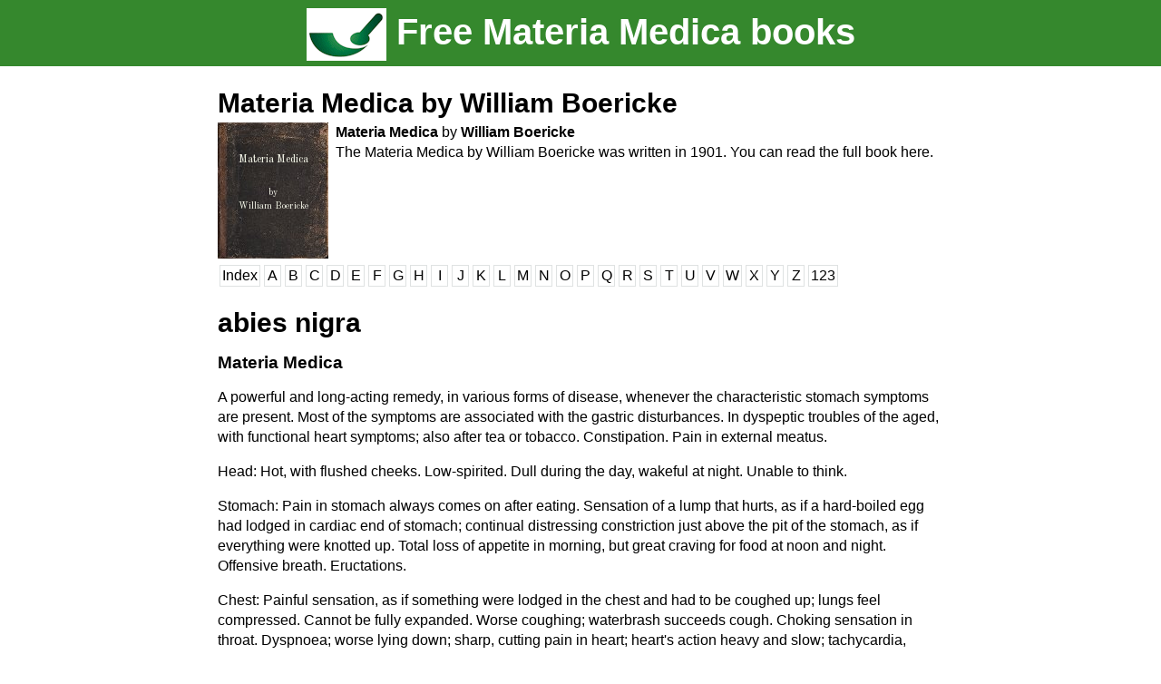

--- FILE ---
content_type: text/html; charset=UTF-8
request_url: https://www.materiamedica.info/en/materia-medica/william-boericke-short/abies-nigra
body_size: 3228
content:
<!DOCTYPE HTML>

<html>
<head>
<meta name="development" content="Donauweb IT Solutions https://www.donauweb.at">
<meta name="shop consulting" content="Donauweb IT Solutions https://www.donauweb.at">
<meta name="viewport" content="width=device-width, initial-scale=1.0, minimum-scale=1.0, maximum-scale=1.0, user-scalable=no">
<meta content="Materia Medica by William Boericke,  abies nigra, read the full book on materiamedica.info" name="description">
<link href='https://fonts.googleapis.com/css?family=Old+Standard+TT:400,700' rel='stylesheet' type='text/css'>
<link rel="stylesheet" type="text/css" href="/style/style.css">
<script src="//ajax.googleapis.com/ajax/libs/jquery/1.11.1/jquery.min.js"></script>
<script src="/scripts/footer.js"></script>
<title>abies nigra from Materia Medica by William Boericke. Homeopathy.</title>
<link href='https://www.materiamedica.info/en/materia-medica/william-boericke-short/abies-nigra' hreflang='en' rel='alternate'><link href='https://www.materiamedica.info/de/materia-medica/william-boericke-short/abies-nigra' hreflang='de' rel='alternate'></head>
<body>
<script>
/*
  (function(i,s,o,g,r,a,m){i['GoogleAnalyticsObject']=r;i[r]=i[r]||function(){
  (i[r].q=i[r].q||[]).push(arguments)},i[r].l=1*new Date();a=s.createElement(o),
  m=s.getElementsByTagName(o)[0];a.async=1;a.src=g;m.parentNode.insertBefore(a,m)
  })(window,document,'script','//www.google-analytics.com/analytics.js','ga');

  if(document.location.host.indexOf('.') > -1) {
	  ga('create', 'UA-48916725-1', 'materiamedica.info');
	  ga('send', 'pageview');
	}
*/

<!-- Matomo Tag Manager -->

  var _mtm = window._mtm = window._mtm || [];
  _mtm.push({'mtm.startTime': (new Date().getTime()), 'event': 'mtm.Start'});
  (function() {
    var d=document, g=d.createElement('script'), s=d.getElementsByTagName('script')[0];
    g.async=true; g.src='https://remedia-salvator.de/js/container_KAesrBsC.js'; s.parentNode.insertBefore(g,s);
  })();

<!-- End Matomo Tag Manager -->
</script>


<div id="site">
<header>
<center>
<div id="header-content">
	<div>
				<h2><a href="/en"><img src="/img/free_materiamedica_books.gif" align=absmiddle /> Free Materia Medica books</a></h2>
	</div>	
</center>
</header>


<main id="page">
<div class="content">
<div class="navbar"><h2><a href='/en/materia-medica/william-boericke-short/index'>Materia Medica by William Boericke</a></h2><div class="book-wrapper clearfix">
	<div class="book-image">
		<img title="Materia Medica by William Boericke" src="/img/free-old-book-texture.jpg" />
		<span class="title">Materia Medica</span> 
		<span class="author">by<br /> William Boericke</span>
	</div>
	<div class="text-wrapper">
		<span class="title">Materia Medica <span>by</span> William Boericke</span> 
		<div class="book-text">The Materia Medica by William Boericke was written in 1901. You can read the full book here.</div>
	</div>
</div><a class="letterBox" href="/en/materia-medica/william-boericke-short/index">Index</a><a class="letterBox" href="/en/materia-medica/william-boericke-short/index#A" data-letter="A">A</a><a class="letterBox" href="/en/materia-medica/william-boericke-short/index#B" data-letter="B">B</a><a class="letterBox" href="/en/materia-medica/william-boericke-short/index#C" data-letter="C">C</a><a class="letterBox" href="/en/materia-medica/william-boericke-short/index#D" data-letter="D">D</a><a class="letterBox" href="/en/materia-medica/william-boericke-short/index#E" data-letter="E">E</a><a class="letterBox" href="/en/materia-medica/william-boericke-short/index#F" data-letter="F">F</a><a class="letterBox" href="/en/materia-medica/william-boericke-short/index#G" data-letter="G">G</a><a class="letterBox" href="/en/materia-medica/william-boericke-short/index#H" data-letter="H">H</a><a class="letterBox" href="/en/materia-medica/william-boericke-short/index#I" data-letter="I">I</a><a class="letterBox" href="/en/materia-medica/william-boericke-short/index#J" data-letter="J">J</a><a class="letterBox" href="/en/materia-medica/william-boericke-short/index#K" data-letter="K">K</a><a class="letterBox" href="/en/materia-medica/william-boericke-short/index#L" data-letter="L">L</a><a class="letterBox" href="/en/materia-medica/william-boericke-short/index#M" data-letter="M">M</a><a class="letterBox" href="/en/materia-medica/william-boericke-short/index#N" data-letter="N">N</a><a class="letterBox" href="/en/materia-medica/william-boericke-short/index#O" data-letter="O">O</a><a class="letterBox" href="/en/materia-medica/william-boericke-short/index#P" data-letter="P">P</a><a class="letterBox" href="/en/materia-medica/william-boericke-short/index#Q" data-letter="Q">Q</a><a class="letterBox" href="/en/materia-medica/william-boericke-short/index#R" data-letter="R">R</a><a class="letterBox" href="/en/materia-medica/william-boericke-short/index#S" data-letter="S">S</a><a class="letterBox" href="/en/materia-medica/william-boericke-short/index#T" data-letter="T">T</a><a class="letterBox" href="/en/materia-medica/william-boericke-short/index#U" data-letter="U">U</a><a class="letterBox" href="/en/materia-medica/william-boericke-short/index#V" data-letter="V">V</a><a class="letterBox" href="/en/materia-medica/william-boericke-short/index#W" data-letter="W">W</a><a class="letterBox" href="/en/materia-medica/william-boericke-short/index#X" data-letter="X">X</a><a class="letterBox" href="/en/materia-medica/william-boericke-short/index#Y" data-letter="Y">Y</a><a class="letterBox" href="/en/materia-medica/william-boericke-short/index#Z" data-letter="Z">Z</a><a class="letterBox" href="/en/materia-medica/william-boericke-short/index#123" data-letter="123">123</a><div class="clear"></div>		</div><h1>abies nigra</h1><h3>Materia Medica</h3><p>A powerful and long-acting remedy, in various forms of disease, whenever the characteristic stomach symptoms are present. Most of the symptoms are associated with the gastric disturbances. In dyspeptic troubles of the aged, with functional heart symptoms; also after tea or tobacco. Constipation. Pain in external meatus.<p>Head: Hot, with flushed cheeks. Low-spirited. Dull during the day, wakeful at night. Unable to think.<p>Stomach: Pain in stomach always comes on after eating. Sensation of a lump that hurts, as if a hard-boiled egg had lodged in cardiac end of stomach; continual distressing constriction just above the pit of the stomach, as if everything were knotted up. Total loss of appetite in morning, but great craving for food at noon and night. Offensive breath. Eructations.<p>Chest: Painful sensation, as if something were lodged in the chest and had to be coughed up; lungs feel compressed. Cannot be fully expanded. Worse coughing; waterbrash succeeds cough. Choking sensation in throat. Dyspnoea; worse lying down; sharp, cutting pain in heart; heart's action heavy and slow; tachycardia, bradycardia.<p>Back: Pain in small of back. Rheumatic pains and aching in bones.<p>Sleep: Wakeful and restless at night, with hunger. Bad dreams.<p>Fever: Alternate heat and cold; chronic intermittent fever, with pain in stomach.<p>Modalities: Worse after eating.<p><h3>Compare</h3><p>Lump in stomach--China, Bryon, Pulsat<p><h3>Compare</h3><p>other Conifers--Thuja, Sabina, Cupressus (painful indigestion<h3>Compare</h3><p>Nux vom, Kali carb<br/>
<br/>
		<div id="remediaLink">
			<div id="order-header">
				<h4>abies nigra is available at Remedia Homeopathy</h4>
				<a href="https://www.remedia-homeopathy.com/shop/search-precursors/?searchTerm=abies+nigra&activeTab=3" class="order-button-big" target="_blank">more information and order at Remedia Homeopathy</a>
			</div>
			<div id="order" style="padding:0 15px 0 15px;">
				<br/>
				<a href="https://www.remedia-homeopathy.com/"><img id="order-logo" style="margin-top: -15px;" src="/img/logo_en.gif" /></a>
				<div class="col">
					            <p style="margin-top:0">66,000 customers from 67 countries</p>
            <p><img src="/img/rating/4.5.png" alt="rating of the product" align="absmiddle"/><span>excellent</span><a id="feedback" href="https://www.remedia-homeopathy.com/en/homeopathy/Customer-satisfaction/s3783.html"> >more</a></p>
				</div>	
				<div class="clear"></div>
			</div>
		</div></div>



</main>
<footer id="footer" class="footerid">
       <div id="footer-sub">
       		<h3><a href="/en/materia-medica/william-boericke-short/index">This is a chapter from Materia Medica by by William Boericke</a></h3>       			             <span>powered by
	             <a href="https://www.remedia-homeopathy.com/" title="Remedia Homeopathy"><img title="Remedia Homeopathy" alt="Remedia Homeopathy" id="header-sub-logo" src="/img/logo_remedia_homeopathy.png" align="absmiddle" /></a>
       		                 </span>
        </div>
    <center>
	<div id="footer-content">
            <div id="footer-authors">
	<div id="footer-authors"><li style='font-size:18px; line-height:2em;'><a href=/en/materia-medica/james-tyler-kent/index><b>James Tyler Kent</b></a><li style='font-size:18px; line-height:2em;'><a href=/en/materia-medica/benoit-mure/index><b>Benoît Mure</b></a><li style='font-size:18px; line-height:2em;'><a href=/en/materia-medica/william-boericke/index><b>William Boericke</b></a><li style='font-size:18px; line-height:2em;'><a href=/en/materia-medica/john-henry-clarke/index><b>John Henry Clarke</b></a><li style='font-size:18px; line-height:2em;'><a href=/en/materia-medica/henry-c-allen/index><b>Henry C. Allen</b></a><li style='font-size:18px; line-height:2em;'><a href=/en/materia-medica/william-boericke-short/index><b>William Boericke</b></a><li style='font-size:18px; line-height:2em;'><a href=/en/materia-medica/cyrus-maxwell-boger/index><b>Cyrus Maxwell Boger </b></a><li style='font-size:18px; line-height:2em;'><a href=/en/materia-medica/adolf-zur-lippe/index><b>Adolf zur Lippe</b></a></div>            </div>
        <div id="footer-information">
	<!-- <a href="/en/contact.php" TITLE="homeopathy-Contact">Contact</a> -->
	<a href="https://www.remedia-homeopathy.com/about-us/contact/ " TITLE="homeopathy-Contact">Contact</a>
	<a href='/en/materia-medica/william-boericke-short/abies-nigra'><img src='/img/flag_en.gif' /></a><a href='/de/materia-medica/william-boericke-short/abies-nigra'><img src='/img/flag_de.gif' /></a>	<!-- <a href="/en /imprint.php" TITLE="homeopathy-Imprint">Imprint</a> -->
	<a href="https://www.remedia-homeopathy.com/legal-notice/" TITLE="homeopathy-Imprint">Imprint</a>
        <span id="copyright">Copyright &copy 2026 Salvator Apotheke</span>
        </div> 
	</div> 
	</center>
    </footer>
</div>
</body>
</html>
